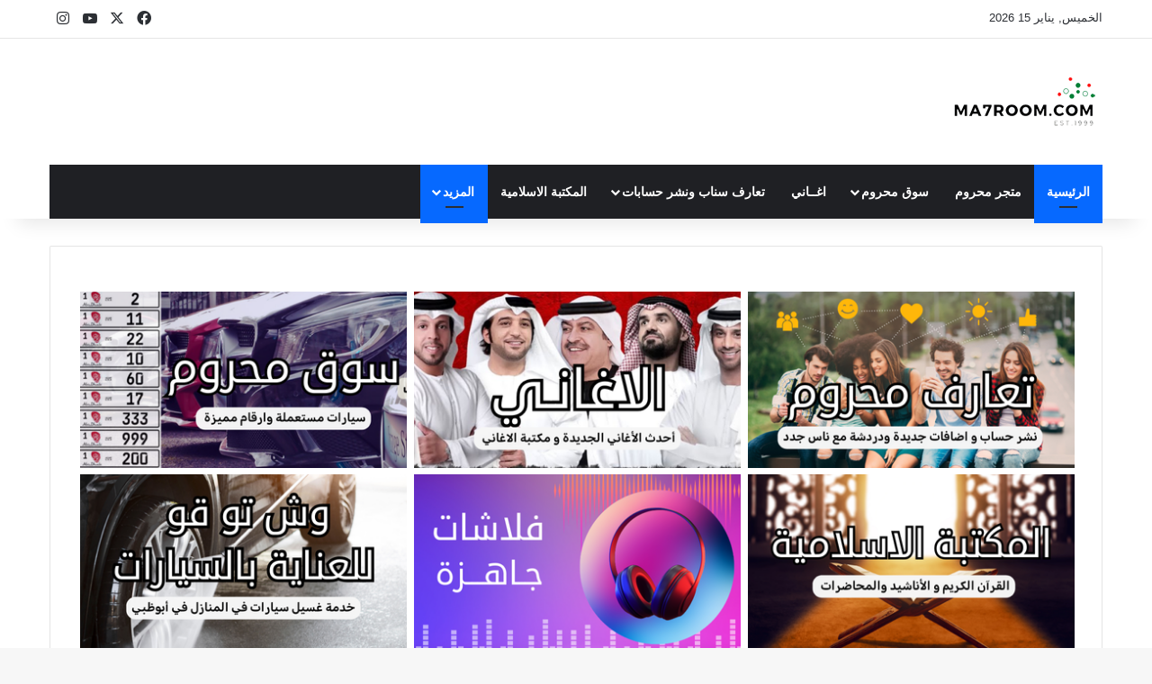

--- FILE ---
content_type: text/html; charset=UTF-8
request_url: https://www.ma7room.com/
body_size: 10281
content:
<!DOCTYPE html>
<html dir="rtl" lang="ar" class="" data-skin="light" prefix="og: http://ogp.me/ns#">
<head>
	<meta charset="UTF-8" />
	<link rel="profile" href="https://gmpg.org/xfn/11" />
	<title>موقع محروم للاغاني الجديدة و نشر حسابات سناب وسوق بيع السيارات المستعملة و الارقام المميزة &#8211; موقع محروم يقدم احدث الاغاني الجديدة والحصرية , سوق بيع السيارات المستعملة وبيع ارقام مميزة , تعارف و نشر حسابات سناب وتيك توك وقروبات الواتسب</title>
<meta name='robots' content='max-image-preview:large' />
	<style>img:is([sizes="auto" i], [sizes^="auto," i]) { contain-intrinsic-size: 3000px 1500px }</style>
	<link rel="alternate" type="application/rss+xml" title="موقع محروم للاغاني الجديدة و نشر حسابات سناب وسوق بيع السيارات المستعملة و الارقام المميزة &laquo; الخلاصة" href="https://www.ma7room.com/feed/" />
<link rel="alternate" type="application/rss+xml" title="موقع محروم للاغاني الجديدة و نشر حسابات سناب وسوق بيع السيارات المستعملة و الارقام المميزة &laquo; خلاصة التعليقات" href="https://www.ma7room.com/comments/feed/" />

		<style type="text/css">
			:root{				
			--tie-preset-gradient-1: linear-gradient(135deg, rgba(6, 147, 227, 1) 0%, rgb(155, 81, 224) 100%);
			--tie-preset-gradient-2: linear-gradient(135deg, rgb(122, 220, 180) 0%, rgb(0, 208, 130) 100%);
			--tie-preset-gradient-3: linear-gradient(135deg, rgba(252, 185, 0, 1) 0%, rgba(255, 105, 0, 1) 100%);
			--tie-preset-gradient-4: linear-gradient(135deg, rgba(255, 105, 0, 1) 0%, rgb(207, 46, 46) 100%);
			--tie-preset-gradient-5: linear-gradient(135deg, rgb(238, 238, 238) 0%, rgb(169, 184, 195) 100%);
			--tie-preset-gradient-6: linear-gradient(135deg, rgb(74, 234, 220) 0%, rgb(151, 120, 209) 20%, rgb(207, 42, 186) 40%, rgb(238, 44, 130) 60%, rgb(251, 105, 98) 80%, rgb(254, 248, 76) 100%);
			--tie-preset-gradient-7: linear-gradient(135deg, rgb(255, 206, 236) 0%, rgb(152, 150, 240) 100%);
			--tie-preset-gradient-8: linear-gradient(135deg, rgb(254, 205, 165) 0%, rgb(254, 45, 45) 50%, rgb(107, 0, 62) 100%);
			--tie-preset-gradient-9: linear-gradient(135deg, rgb(255, 203, 112) 0%, rgb(199, 81, 192) 50%, rgb(65, 88, 208) 100%);
			--tie-preset-gradient-10: linear-gradient(135deg, rgb(255, 245, 203) 0%, rgb(182, 227, 212) 50%, rgb(51, 167, 181) 100%);
			--tie-preset-gradient-11: linear-gradient(135deg, rgb(202, 248, 128) 0%, rgb(113, 206, 126) 100%);
			--tie-preset-gradient-12: linear-gradient(135deg, rgb(2, 3, 129) 0%, rgb(40, 116, 252) 100%);
			--tie-preset-gradient-13: linear-gradient(135deg, #4D34FA, #ad34fa);
			--tie-preset-gradient-14: linear-gradient(135deg, #0057FF, #31B5FF);
			--tie-preset-gradient-15: linear-gradient(135deg, #FF007A, #FF81BD);
			--tie-preset-gradient-16: linear-gradient(135deg, #14111E, #4B4462);
			--tie-preset-gradient-17: linear-gradient(135deg, #F32758, #FFC581);

			
					--main-nav-background: #1f2024;
					--main-nav-secondry-background: rgba(0,0,0,0.2);
					--main-nav-primary-color: #0088ff;
					--main-nav-contrast-primary-color: #FFFFFF;
					--main-nav-text-color: #FFFFFF;
					--main-nav-secondry-text-color: rgba(225,255,255,0.5);
					--main-nav-main-border-color: rgba(255,255,255,0.07);
					--main-nav-secondry-border-color: rgba(255,255,255,0.04);
				
			}
		</style>
	
<meta property="og:title" content="موقع محروم للاغاني الجديدة و نشر حسابات سناب وسوق بيع السيارات المستعملة و الارقام المميزة" />
<meta property="og:type" content="website" />
<meta property="og:description" content="موقع محروم يقدم احدث الاغاني الجديدة والحصرية , سوق بيع السيارات المستعملة وبيع ارقام مميزة , تعارف" />
<meta property="og:url" content="https://www.ma7room.com/" />
<meta property="og:site_name" content="موقع محروم للاغاني الجديدة و نشر حسابات سناب وسوق بيع السيارات المستعملة و الارقام المميزة" />
<meta name="viewport" content="width=device-width, initial-scale=1.0" /><script type="text/javascript">
/* <![CDATA[ */
window._wpemojiSettings = {"baseUrl":"https:\/\/s.w.org\/images\/core\/emoji\/16.0.1\/72x72\/","ext":".png","svgUrl":"https:\/\/s.w.org\/images\/core\/emoji\/16.0.1\/svg\/","svgExt":".svg","source":{"concatemoji":"https:\/\/www.ma7room.com\/wp-includes\/js\/wp-emoji-release.min.js?ver=6.8.3"}};
/*! This file is auto-generated */
!function(s,n){var o,i,e;function c(e){try{var t={supportTests:e,timestamp:(new Date).valueOf()};sessionStorage.setItem(o,JSON.stringify(t))}catch(e){}}function p(e,t,n){e.clearRect(0,0,e.canvas.width,e.canvas.height),e.fillText(t,0,0);var t=new Uint32Array(e.getImageData(0,0,e.canvas.width,e.canvas.height).data),a=(e.clearRect(0,0,e.canvas.width,e.canvas.height),e.fillText(n,0,0),new Uint32Array(e.getImageData(0,0,e.canvas.width,e.canvas.height).data));return t.every(function(e,t){return e===a[t]})}function u(e,t){e.clearRect(0,0,e.canvas.width,e.canvas.height),e.fillText(t,0,0);for(var n=e.getImageData(16,16,1,1),a=0;a<n.data.length;a++)if(0!==n.data[a])return!1;return!0}function f(e,t,n,a){switch(t){case"flag":return n(e,"\ud83c\udff3\ufe0f\u200d\u26a7\ufe0f","\ud83c\udff3\ufe0f\u200b\u26a7\ufe0f")?!1:!n(e,"\ud83c\udde8\ud83c\uddf6","\ud83c\udde8\u200b\ud83c\uddf6")&&!n(e,"\ud83c\udff4\udb40\udc67\udb40\udc62\udb40\udc65\udb40\udc6e\udb40\udc67\udb40\udc7f","\ud83c\udff4\u200b\udb40\udc67\u200b\udb40\udc62\u200b\udb40\udc65\u200b\udb40\udc6e\u200b\udb40\udc67\u200b\udb40\udc7f");case"emoji":return!a(e,"\ud83e\udedf")}return!1}function g(e,t,n,a){var r="undefined"!=typeof WorkerGlobalScope&&self instanceof WorkerGlobalScope?new OffscreenCanvas(300,150):s.createElement("canvas"),o=r.getContext("2d",{willReadFrequently:!0}),i=(o.textBaseline="top",o.font="600 32px Arial",{});return e.forEach(function(e){i[e]=t(o,e,n,a)}),i}function t(e){var t=s.createElement("script");t.src=e,t.defer=!0,s.head.appendChild(t)}"undefined"!=typeof Promise&&(o="wpEmojiSettingsSupports",i=["flag","emoji"],n.supports={everything:!0,everythingExceptFlag:!0},e=new Promise(function(e){s.addEventListener("DOMContentLoaded",e,{once:!0})}),new Promise(function(t){var n=function(){try{var e=JSON.parse(sessionStorage.getItem(o));if("object"==typeof e&&"number"==typeof e.timestamp&&(new Date).valueOf()<e.timestamp+604800&&"object"==typeof e.supportTests)return e.supportTests}catch(e){}return null}();if(!n){if("undefined"!=typeof Worker&&"undefined"!=typeof OffscreenCanvas&&"undefined"!=typeof URL&&URL.createObjectURL&&"undefined"!=typeof Blob)try{var e="postMessage("+g.toString()+"("+[JSON.stringify(i),f.toString(),p.toString(),u.toString()].join(",")+"));",a=new Blob([e],{type:"text/javascript"}),r=new Worker(URL.createObjectURL(a),{name:"wpTestEmojiSupports"});return void(r.onmessage=function(e){c(n=e.data),r.terminate(),t(n)})}catch(e){}c(n=g(i,f,p,u))}t(n)}).then(function(e){for(var t in e)n.supports[t]=e[t],n.supports.everything=n.supports.everything&&n.supports[t],"flag"!==t&&(n.supports.everythingExceptFlag=n.supports.everythingExceptFlag&&n.supports[t]);n.supports.everythingExceptFlag=n.supports.everythingExceptFlag&&!n.supports.flag,n.DOMReady=!1,n.readyCallback=function(){n.DOMReady=!0}}).then(function(){return e}).then(function(){var e;n.supports.everything||(n.readyCallback(),(e=n.source||{}).concatemoji?t(e.concatemoji):e.wpemoji&&e.twemoji&&(t(e.twemoji),t(e.wpemoji)))}))}((window,document),window._wpemojiSettings);
/* ]]> */
</script>
<link rel='stylesheet' id='ht_ctc_main_css-css' href='https://www.ma7room.com/wp-content/plugins/click-to-chat-for-whatsapp/new/inc/assets/css/main.css?ver=4.27' type='text/css' media='all' />
<style id='wp-emoji-styles-inline-css' type='text/css'>

	img.wp-smiley, img.emoji {
		display: inline !important;
		border: none !important;
		box-shadow: none !important;
		height: 1em !important;
		width: 1em !important;
		margin: 0 0.07em !important;
		vertical-align: -0.1em !important;
		background: none !important;
		padding: 0 !important;
	}
</style>
<link rel='stylesheet' id='wp-block-library-rtl-css' href='https://www.ma7room.com/wp-includes/css/dist/block-library/style-rtl.min.css?ver=6.8.3' type='text/css' media='all' />
<style id='wp-block-library-theme-inline-css' type='text/css'>
.wp-block-audio :where(figcaption){color:#555;font-size:13px;text-align:center}.is-dark-theme .wp-block-audio :where(figcaption){color:#ffffffa6}.wp-block-audio{margin:0 0 1em}.wp-block-code{border:1px solid #ccc;border-radius:4px;font-family:Menlo,Consolas,monaco,monospace;padding:.8em 1em}.wp-block-embed :where(figcaption){color:#555;font-size:13px;text-align:center}.is-dark-theme .wp-block-embed :where(figcaption){color:#ffffffa6}.wp-block-embed{margin:0 0 1em}.blocks-gallery-caption{color:#555;font-size:13px;text-align:center}.is-dark-theme .blocks-gallery-caption{color:#ffffffa6}:root :where(.wp-block-image figcaption){color:#555;font-size:13px;text-align:center}.is-dark-theme :root :where(.wp-block-image figcaption){color:#ffffffa6}.wp-block-image{margin:0 0 1em}.wp-block-pullquote{border-bottom:4px solid;border-top:4px solid;color:currentColor;margin-bottom:1.75em}.wp-block-pullquote cite,.wp-block-pullquote footer,.wp-block-pullquote__citation{color:currentColor;font-size:.8125em;font-style:normal;text-transform:uppercase}.wp-block-quote{border-left:.25em solid;margin:0 0 1.75em;padding-left:1em}.wp-block-quote cite,.wp-block-quote footer{color:currentColor;font-size:.8125em;font-style:normal;position:relative}.wp-block-quote:where(.has-text-align-right){border-left:none;border-right:.25em solid;padding-left:0;padding-right:1em}.wp-block-quote:where(.has-text-align-center){border:none;padding-left:0}.wp-block-quote.is-large,.wp-block-quote.is-style-large,.wp-block-quote:where(.is-style-plain){border:none}.wp-block-search .wp-block-search__label{font-weight:700}.wp-block-search__button{border:1px solid #ccc;padding:.375em .625em}:where(.wp-block-group.has-background){padding:1.25em 2.375em}.wp-block-separator.has-css-opacity{opacity:.4}.wp-block-separator{border:none;border-bottom:2px solid;margin-left:auto;margin-right:auto}.wp-block-separator.has-alpha-channel-opacity{opacity:1}.wp-block-separator:not(.is-style-wide):not(.is-style-dots){width:100px}.wp-block-separator.has-background:not(.is-style-dots){border-bottom:none;height:1px}.wp-block-separator.has-background:not(.is-style-wide):not(.is-style-dots){height:2px}.wp-block-table{margin:0 0 1em}.wp-block-table td,.wp-block-table th{word-break:normal}.wp-block-table :where(figcaption){color:#555;font-size:13px;text-align:center}.is-dark-theme .wp-block-table :where(figcaption){color:#ffffffa6}.wp-block-video :where(figcaption){color:#555;font-size:13px;text-align:center}.is-dark-theme .wp-block-video :where(figcaption){color:#ffffffa6}.wp-block-video{margin:0 0 1em}:root :where(.wp-block-template-part.has-background){margin-bottom:0;margin-top:0;padding:1.25em 2.375em}
</style>
<style id='classic-theme-styles-inline-css' type='text/css'>
/*! This file is auto-generated */
.wp-block-button__link{color:#fff;background-color:#32373c;border-radius:9999px;box-shadow:none;text-decoration:none;padding:calc(.667em + 2px) calc(1.333em + 2px);font-size:1.125em}.wp-block-file__button{background:#32373c;color:#fff;text-decoration:none}
</style>
<style id='global-styles-inline-css' type='text/css'>
:root{--wp--preset--aspect-ratio--square: 1;--wp--preset--aspect-ratio--4-3: 4/3;--wp--preset--aspect-ratio--3-4: 3/4;--wp--preset--aspect-ratio--3-2: 3/2;--wp--preset--aspect-ratio--2-3: 2/3;--wp--preset--aspect-ratio--16-9: 16/9;--wp--preset--aspect-ratio--9-16: 9/16;--wp--preset--color--black: #000000;--wp--preset--color--cyan-bluish-gray: #abb8c3;--wp--preset--color--white: #ffffff;--wp--preset--color--pale-pink: #f78da7;--wp--preset--color--vivid-red: #cf2e2e;--wp--preset--color--luminous-vivid-orange: #ff6900;--wp--preset--color--luminous-vivid-amber: #fcb900;--wp--preset--color--light-green-cyan: #7bdcb5;--wp--preset--color--vivid-green-cyan: #00d084;--wp--preset--color--pale-cyan-blue: #8ed1fc;--wp--preset--color--vivid-cyan-blue: #0693e3;--wp--preset--color--vivid-purple: #9b51e0;--wp--preset--color--global-color: #0088ff;--wp--preset--gradient--vivid-cyan-blue-to-vivid-purple: linear-gradient(135deg,rgba(6,147,227,1) 0%,rgb(155,81,224) 100%);--wp--preset--gradient--light-green-cyan-to-vivid-green-cyan: linear-gradient(135deg,rgb(122,220,180) 0%,rgb(0,208,130) 100%);--wp--preset--gradient--luminous-vivid-amber-to-luminous-vivid-orange: linear-gradient(135deg,rgba(252,185,0,1) 0%,rgba(255,105,0,1) 100%);--wp--preset--gradient--luminous-vivid-orange-to-vivid-red: linear-gradient(135deg,rgba(255,105,0,1) 0%,rgb(207,46,46) 100%);--wp--preset--gradient--very-light-gray-to-cyan-bluish-gray: linear-gradient(135deg,rgb(238,238,238) 0%,rgb(169,184,195) 100%);--wp--preset--gradient--cool-to-warm-spectrum: linear-gradient(135deg,rgb(74,234,220) 0%,rgb(151,120,209) 20%,rgb(207,42,186) 40%,rgb(238,44,130) 60%,rgb(251,105,98) 80%,rgb(254,248,76) 100%);--wp--preset--gradient--blush-light-purple: linear-gradient(135deg,rgb(255,206,236) 0%,rgb(152,150,240) 100%);--wp--preset--gradient--blush-bordeaux: linear-gradient(135deg,rgb(254,205,165) 0%,rgb(254,45,45) 50%,rgb(107,0,62) 100%);--wp--preset--gradient--luminous-dusk: linear-gradient(135deg,rgb(255,203,112) 0%,rgb(199,81,192) 50%,rgb(65,88,208) 100%);--wp--preset--gradient--pale-ocean: linear-gradient(135deg,rgb(255,245,203) 0%,rgb(182,227,212) 50%,rgb(51,167,181) 100%);--wp--preset--gradient--electric-grass: linear-gradient(135deg,rgb(202,248,128) 0%,rgb(113,206,126) 100%);--wp--preset--gradient--midnight: linear-gradient(135deg,rgb(2,3,129) 0%,rgb(40,116,252) 100%);--wp--preset--font-size--small: 13px;--wp--preset--font-size--medium: 20px;--wp--preset--font-size--large: 36px;--wp--preset--font-size--x-large: 42px;--wp--preset--spacing--20: 0.44rem;--wp--preset--spacing--30: 0.67rem;--wp--preset--spacing--40: 1rem;--wp--preset--spacing--50: 1.5rem;--wp--preset--spacing--60: 2.25rem;--wp--preset--spacing--70: 3.38rem;--wp--preset--spacing--80: 5.06rem;--wp--preset--shadow--natural: 6px 6px 9px rgba(0, 0, 0, 0.2);--wp--preset--shadow--deep: 12px 12px 50px rgba(0, 0, 0, 0.4);--wp--preset--shadow--sharp: 6px 6px 0px rgba(0, 0, 0, 0.2);--wp--preset--shadow--outlined: 6px 6px 0px -3px rgba(255, 255, 255, 1), 6px 6px rgba(0, 0, 0, 1);--wp--preset--shadow--crisp: 6px 6px 0px rgba(0, 0, 0, 1);}:where(.is-layout-flex){gap: 0.5em;}:where(.is-layout-grid){gap: 0.5em;}body .is-layout-flex{display: flex;}.is-layout-flex{flex-wrap: wrap;align-items: center;}.is-layout-flex > :is(*, div){margin: 0;}body .is-layout-grid{display: grid;}.is-layout-grid > :is(*, div){margin: 0;}:where(.wp-block-columns.is-layout-flex){gap: 2em;}:where(.wp-block-columns.is-layout-grid){gap: 2em;}:where(.wp-block-post-template.is-layout-flex){gap: 1.25em;}:where(.wp-block-post-template.is-layout-grid){gap: 1.25em;}.has-black-color{color: var(--wp--preset--color--black) !important;}.has-cyan-bluish-gray-color{color: var(--wp--preset--color--cyan-bluish-gray) !important;}.has-white-color{color: var(--wp--preset--color--white) !important;}.has-pale-pink-color{color: var(--wp--preset--color--pale-pink) !important;}.has-vivid-red-color{color: var(--wp--preset--color--vivid-red) !important;}.has-luminous-vivid-orange-color{color: var(--wp--preset--color--luminous-vivid-orange) !important;}.has-luminous-vivid-amber-color{color: var(--wp--preset--color--luminous-vivid-amber) !important;}.has-light-green-cyan-color{color: var(--wp--preset--color--light-green-cyan) !important;}.has-vivid-green-cyan-color{color: var(--wp--preset--color--vivid-green-cyan) !important;}.has-pale-cyan-blue-color{color: var(--wp--preset--color--pale-cyan-blue) !important;}.has-vivid-cyan-blue-color{color: var(--wp--preset--color--vivid-cyan-blue) !important;}.has-vivid-purple-color{color: var(--wp--preset--color--vivid-purple) !important;}.has-black-background-color{background-color: var(--wp--preset--color--black) !important;}.has-cyan-bluish-gray-background-color{background-color: var(--wp--preset--color--cyan-bluish-gray) !important;}.has-white-background-color{background-color: var(--wp--preset--color--white) !important;}.has-pale-pink-background-color{background-color: var(--wp--preset--color--pale-pink) !important;}.has-vivid-red-background-color{background-color: var(--wp--preset--color--vivid-red) !important;}.has-luminous-vivid-orange-background-color{background-color: var(--wp--preset--color--luminous-vivid-orange) !important;}.has-luminous-vivid-amber-background-color{background-color: var(--wp--preset--color--luminous-vivid-amber) !important;}.has-light-green-cyan-background-color{background-color: var(--wp--preset--color--light-green-cyan) !important;}.has-vivid-green-cyan-background-color{background-color: var(--wp--preset--color--vivid-green-cyan) !important;}.has-pale-cyan-blue-background-color{background-color: var(--wp--preset--color--pale-cyan-blue) !important;}.has-vivid-cyan-blue-background-color{background-color: var(--wp--preset--color--vivid-cyan-blue) !important;}.has-vivid-purple-background-color{background-color: var(--wp--preset--color--vivid-purple) !important;}.has-black-border-color{border-color: var(--wp--preset--color--black) !important;}.has-cyan-bluish-gray-border-color{border-color: var(--wp--preset--color--cyan-bluish-gray) !important;}.has-white-border-color{border-color: var(--wp--preset--color--white) !important;}.has-pale-pink-border-color{border-color: var(--wp--preset--color--pale-pink) !important;}.has-vivid-red-border-color{border-color: var(--wp--preset--color--vivid-red) !important;}.has-luminous-vivid-orange-border-color{border-color: var(--wp--preset--color--luminous-vivid-orange) !important;}.has-luminous-vivid-amber-border-color{border-color: var(--wp--preset--color--luminous-vivid-amber) !important;}.has-light-green-cyan-border-color{border-color: var(--wp--preset--color--light-green-cyan) !important;}.has-vivid-green-cyan-border-color{border-color: var(--wp--preset--color--vivid-green-cyan) !important;}.has-pale-cyan-blue-border-color{border-color: var(--wp--preset--color--pale-cyan-blue) !important;}.has-vivid-cyan-blue-border-color{border-color: var(--wp--preset--color--vivid-cyan-blue) !important;}.has-vivid-purple-border-color{border-color: var(--wp--preset--color--vivid-purple) !important;}.has-vivid-cyan-blue-to-vivid-purple-gradient-background{background: var(--wp--preset--gradient--vivid-cyan-blue-to-vivid-purple) !important;}.has-light-green-cyan-to-vivid-green-cyan-gradient-background{background: var(--wp--preset--gradient--light-green-cyan-to-vivid-green-cyan) !important;}.has-luminous-vivid-amber-to-luminous-vivid-orange-gradient-background{background: var(--wp--preset--gradient--luminous-vivid-amber-to-luminous-vivid-orange) !important;}.has-luminous-vivid-orange-to-vivid-red-gradient-background{background: var(--wp--preset--gradient--luminous-vivid-orange-to-vivid-red) !important;}.has-very-light-gray-to-cyan-bluish-gray-gradient-background{background: var(--wp--preset--gradient--very-light-gray-to-cyan-bluish-gray) !important;}.has-cool-to-warm-spectrum-gradient-background{background: var(--wp--preset--gradient--cool-to-warm-spectrum) !important;}.has-blush-light-purple-gradient-background{background: var(--wp--preset--gradient--blush-light-purple) !important;}.has-blush-bordeaux-gradient-background{background: var(--wp--preset--gradient--blush-bordeaux) !important;}.has-luminous-dusk-gradient-background{background: var(--wp--preset--gradient--luminous-dusk) !important;}.has-pale-ocean-gradient-background{background: var(--wp--preset--gradient--pale-ocean) !important;}.has-electric-grass-gradient-background{background: var(--wp--preset--gradient--electric-grass) !important;}.has-midnight-gradient-background{background: var(--wp--preset--gradient--midnight) !important;}.has-small-font-size{font-size: var(--wp--preset--font-size--small) !important;}.has-medium-font-size{font-size: var(--wp--preset--font-size--medium) !important;}.has-large-font-size{font-size: var(--wp--preset--font-size--large) !important;}.has-x-large-font-size{font-size: var(--wp--preset--font-size--x-large) !important;}
:where(.wp-block-post-template.is-layout-flex){gap: 1.25em;}:where(.wp-block-post-template.is-layout-grid){gap: 1.25em;}
:where(.wp-block-columns.is-layout-flex){gap: 2em;}:where(.wp-block-columns.is-layout-grid){gap: 2em;}
:root :where(.wp-block-pullquote){font-size: 1.5em;line-height: 1.6;}
</style>
<link rel='stylesheet' id='tie-css-base-css' href='https://www.ma7room.com/wp-content/themes/jannah/assets/css/base.min.css?ver=7.5.1' type='text/css' media='all' />
<link rel='stylesheet' id='tie-css-styles-css' href='https://www.ma7room.com/wp-content/themes/jannah/assets/css/style.min.css?ver=7.5.1' type='text/css' media='all' />
<link rel='stylesheet' id='tie-css-widgets-css' href='https://www.ma7room.com/wp-content/themes/jannah/assets/css/widgets.min.css?ver=7.5.1' type='text/css' media='all' />
<link rel='stylesheet' id='tie-css-helpers-css' href='https://www.ma7room.com/wp-content/themes/jannah/assets/css/helpers.min.css?ver=7.5.1' type='text/css' media='all' />
<link rel='stylesheet' id='tie-fontawesome5-css' href='https://www.ma7room.com/wp-content/themes/jannah/assets/css/fontawesome.css?ver=7.5.1' type='text/css' media='all' />
<link rel='stylesheet' id='tie-css-ilightbox-css' href='https://www.ma7room.com/wp-content/themes/jannah/assets/ilightbox/dark-skin/skin.css?ver=7.5.1' type='text/css' media='all' />
<link rel='stylesheet' id='tie-css-single-css' href='https://www.ma7room.com/wp-content/themes/jannah/assets/css/single.min.css?ver=7.5.1' type='text/css' media='all' />
<link rel='stylesheet' id='tie-css-print-css' href='https://www.ma7room.com/wp-content/themes/jannah/assets/css/print.css?ver=7.5.1' type='text/css' media='print' />
<style id='tie-css-print-inline-css' type='text/css'>
.wf-active .logo-text,.wf-active h1,.wf-active h2,.wf-active h3,.wf-active h4,.wf-active h5,.wf-active h6,.wf-active .the-subtitle{font-family: 'Changa';}.wf-active #main-nav .main-menu > ul > li > a{font-family: 'Questrial';}#main-nav .main-menu > ul > li > a{text-transform: uppercase;}#tie-wrapper .mag-box.big-post-left-box li:not(:first-child) .post-title,#tie-wrapper .mag-box.big-post-top-box li:not(:first-child) .post-title,#tie-wrapper .mag-box.half-box li:not(:first-child) .post-title,#tie-wrapper .mag-box.big-thumb-left-box li:not(:first-child) .post-title,#tie-wrapper .mag-box.scrolling-box .slide .post-title,#tie-wrapper .mag-box.miscellaneous-box li:not(:first-child) .post-title{font-weight: 500;}.tie-cat-430,.tie-cat-item-430 > span{background-color:#e67e22 !important;color:#FFFFFF !important;}.tie-cat-430:after{border-top-color:#e67e22 !important;}.tie-cat-430:hover{background-color:#c86004 !important;}.tie-cat-430:hover:after{border-top-color:#c86004 !important;}.tie-cat-432,.tie-cat-item-432 > span{background-color:#2ecc71 !important;color:#FFFFFF !important;}.tie-cat-432:after{border-top-color:#2ecc71 !important;}.tie-cat-432:hover{background-color:#10ae53 !important;}.tie-cat-432:hover:after{border-top-color:#10ae53 !important;}.tie-cat-436,.tie-cat-item-436 > span{background-color:#9b59b6 !important;color:#FFFFFF !important;}.tie-cat-436:after{border-top-color:#9b59b6 !important;}.tie-cat-436:hover{background-color:#7d3b98 !important;}.tie-cat-436:hover:after{border-top-color:#7d3b98 !important;}.tie-cat-437,.tie-cat-item-437 > span{background-color:#34495e !important;color:#FFFFFF !important;}.tie-cat-437:after{border-top-color:#34495e !important;}.tie-cat-437:hover{background-color:#162b40 !important;}.tie-cat-437:hover:after{border-top-color:#162b40 !important;}.tie-cat-438,.tie-cat-item-438 > span{background-color:#795548 !important;color:#FFFFFF !important;}.tie-cat-438:after{border-top-color:#795548 !important;}.tie-cat-438:hover{background-color:#5b372a !important;}.tie-cat-438:hover:after{border-top-color:#5b372a !important;}.tie-cat-439,.tie-cat-item-439 > span{background-color:#4CAF50 !important;color:#FFFFFF !important;}.tie-cat-439:after{border-top-color:#4CAF50 !important;}.tie-cat-439:hover{background-color:#2e9132 !important;}.tie-cat-439:hover:after{border-top-color:#2e9132 !important;}@media (max-width: 991px){.side-aside.normal-side{background: #2f88d6;background: -webkit-linear-gradient(135deg,#5933a2,#2f88d6 );background: -moz-linear-gradient(135deg,#5933a2,#2f88d6 );background: -o-linear-gradient(135deg,#5933a2,#2f88d6 );background: linear-gradient(135deg,#2f88d6,#5933a2 );}}
</style>
<script type="text/javascript" src="https://www.ma7room.com/wp-includes/js/jquery/jquery.min.js?ver=3.7.1" id="jquery-core-js"></script>
<script type="text/javascript" src="https://www.ma7room.com/wp-includes/js/jquery/jquery-migrate.min.js?ver=3.4.1" id="jquery-migrate-js"></script>
<link rel="https://api.w.org/" href="https://www.ma7room.com/wp-json/" /><link rel="alternate" title="JSON" type="application/json" href="https://www.ma7room.com/wp-json/wp/v2/pages/108860" /><link rel="EditURI" type="application/rsd+xml" title="RSD" href="https://www.ma7room.com/xmlrpc.php?rsd" />
<link rel="stylesheet" href="https://www.ma7room.com/wp-content/themes/jannah/rtl.css" type="text/css" media="screen" /><meta name="generator" content="WordPress 6.8.3" />
<link rel="canonical" href="https://www.ma7room.com/" />
<link rel='shortlink' href='https://www.ma7room.com/' />
<link rel="alternate" title="oEmbed (JSON)" type="application/json+oembed" href="https://www.ma7room.com/wp-json/oembed/1.0/embed?url=https%3A%2F%2Fwww.ma7room.com%2F" />
<link rel="alternate" title="oEmbed (XML)" type="text/xml+oembed" href="https://www.ma7room.com/wp-json/oembed/1.0/embed?url=https%3A%2F%2Fwww.ma7room.com%2F&#038;format=xml" />
 <meta name="description" content="&nbsp;           " /><meta http-equiv="X-UA-Compatible" content="IE=edge">
<link rel="icon" href="https://www.ma7room.com/wp-content/uploads/1-1-150x150.png" sizes="32x32" />
<link rel="icon" href="https://www.ma7room.com/wp-content/uploads/1-1-300x300.png" sizes="192x192" />
<link rel="apple-touch-icon" href="https://www.ma7room.com/wp-content/uploads/1-1-300x300.png" />
<meta name="msapplication-TileImage" content="https://www.ma7room.com/wp-content/uploads/1-1-300x300.png" />
</head>

<body id="tie-body" class="rtl home wp-singular page-template-default page page-id-108860 wp-theme-jannah wrapper-has-shadow block-head-1 magazine1 is-thumb-overlay-disabled is-desktop is-header-layout-3 has-header-ad full-width post-layout-1 has-mobile-share hide_share_post_top hide_share_post_bottom">



<div class="background-overlay">

	<div id="tie-container" class="site tie-container">

		
		<div id="tie-wrapper">

			
<header id="theme-header" class="theme-header header-layout-3 main-nav-dark main-nav-default-dark main-nav-below main-nav-boxed no-stream-item top-nav-active top-nav-light top-nav-default-light top-nav-above has-shadow has-normal-width-logo mobile-header-default">
	
<nav id="top-nav"  class="has-date-components top-nav header-nav" aria-label="الشريط العلوي">
	<div class="container">
		<div class="topbar-wrapper">

			
					<div class="topbar-today-date">
						الخميس, يناير 15 2026					</div>
					
			<div class="tie-alignleft">
							</div><!-- .tie-alignleft /-->

			<div class="tie-alignright">
				<ul class="components"> <li class="social-icons-item"><a class="social-link facebook-social-icon" rel="external noopener nofollow" target="_blank" href="#"><span class="tie-social-icon tie-icon-facebook"></span><span class="screen-reader-text">فيسبوك</span></a></li><li class="social-icons-item"><a class="social-link twitter-social-icon" rel="external noopener nofollow" target="_blank" href="#"><span class="tie-social-icon tie-icon-twitter"></span><span class="screen-reader-text">‫X</span></a></li><li class="social-icons-item"><a class="social-link youtube-social-icon" rel="external noopener nofollow" target="_blank" href="#"><span class="tie-social-icon tie-icon-youtube"></span><span class="screen-reader-text">‫YouTube</span></a></li><li class="social-icons-item"><a class="social-link instagram-social-icon" rel="external noopener nofollow" target="_blank" href="#"><span class="tie-social-icon tie-icon-instagram"></span><span class="screen-reader-text">انستقرام</span></a></li> </ul><!-- Components -->			</div><!-- .tie-alignright /-->

		</div><!-- .topbar-wrapper /-->
	</div><!-- .container /-->
</nav><!-- #top-nav /-->

<div class="container header-container">
	<div class="tie-row logo-row">

		
		<div class="logo-wrapper">
			<div class="tie-col-md-4 logo-container clearfix">
				
		<div id="logo" class="image-logo" >

			
			<a title="موقع محروم للاغاني الجديدة و نشر حسابات سناب وسوق بيع السيارات المستعملة و الارقام المميزة" href="https://www.ma7room.com/">
				
				<picture class="tie-logo-default tie-logo-picture">
					
					<source class="tie-logo-source-default tie-logo-source" srcset="https://www.ma7room.com/wp-content/uploads/logo22new.png">
					<img class="tie-logo-img-default tie-logo-img" src="https://www.ma7room.com/wp-content/uploads/logo22new.png" alt="موقع محروم للاغاني الجديدة و نشر حسابات سناب وسوق بيع السيارات المستعملة و الارقام المميزة" width="170" height="60" style="max-height:60px; width: auto;" />
				</picture>
			<h1 class="h1-off">موقع محروم للاغاني الجديدة و نشر حسابات سناب وسوق بيع السيارات المستعملة و الارقام المميزة</h1>			</a>

			
		</div><!-- #logo /-->

		<div id="mobile-header-components-area_2" class="mobile-header-components"><ul class="components"><li class="mobile-component_menu custom-menu-link"><a href="#" id="mobile-menu-icon" class=""><span class="tie-mobile-menu-icon nav-icon is-layout-1"></span><span class="screen-reader-text">القائمة</span></a></li> <li class="mobile-component_search custom-menu-link">
				<a href="#" class="tie-search-trigger-mobile">
					<span class="tie-icon-search tie-search-icon" aria-hidden="true"></span>
					<span class="screen-reader-text">بحث عن</span>
				</a>
			</li></ul></div>			</div><!-- .tie-col /-->
		</div><!-- .logo-wrapper /-->

		
	</div><!-- .tie-row /-->
</div><!-- .container /-->

<div class="main-nav-wrapper">
	<nav id="main-nav"  class="main-nav header-nav menu-style-default menu-style-solid-bg"  aria-label="القائمة الرئيسية">
		<div class="container">

			<div class="main-menu-wrapper">

				
				<div id="menu-components-wrap">

					
					<div class="main-menu main-menu-wrap">
						<div id="main-nav-menu" class="main-menu header-menu"><ul id="menu-%d8%a7%d9%84%d9%82%d8%a7%d8%a6%d9%85%d8%a9-%d8%a7%d9%84%d8%b1%d8%a6%d9%8a%d8%b3%d9%8a%d8%a9" class="menu"><li id="menu-item-108941" class="menu-item menu-item-type-post_type menu-item-object-page menu-item-home current-menu-item page_item page-item-108860 current_page_item menu-item-108941 tie-current-menu"><a href="https://www.ma7room.com/">الرئيسية</a></li>
<li id="menu-item-106822" class="menu-item menu-item-type-custom menu-item-object-custom menu-item-106822"><a href="https://www.ma7room.ae/">متجر محروم</a></li>
<li id="menu-item-7" class="menu-item menu-item-type-custom menu-item-object-custom menu-item-has-children menu-item-7"><a href="http://souq.ma7room.com/">سوق محروم</a>
<ul class="sub-menu menu-sub-content">
	<li id="menu-item-111" class="menu-item menu-item-type-custom menu-item-object-custom menu-item-111"><a href="http://souq.ma7room.com/%D8%B3%D9%8A%D8%A7%D8%B1%D8%A7%D8%AA/">سيارات للبيع</a></li>
	<li id="menu-item-117" class="menu-item menu-item-type-custom menu-item-object-custom menu-item-117"><a href="http://souq.ma7room.com/%D8%A3%D8%B1%D9%82%D8%A7%D9%85-%D8%B3%D9%8A%D8%A7%D8%B1%D8%A7%D8%AA/">ارقام سيارات</a></li>
	<li id="menu-item-118" class="menu-item menu-item-type-custom menu-item-object-custom menu-item-118"><a href="http://souq.ma7room.com/%D8%A3%D8%B1%D9%82%D8%A7%D9%85-%D9%87%D9%88%D8%A7%D8%AA%D9%81/">ارقام هواتف</a></li>
	<li id="menu-item-119" class="menu-item menu-item-type-custom menu-item-object-custom menu-item-119"><a href="http://souq.ma7room.com/%D9%87%D9%88%D8%A7%D8%AA%D9%81/">هواتف</a></li>
	<li id="menu-item-122" class="menu-item menu-item-type-custom menu-item-object-custom menu-item-122"><a href="http://souq.ma7room.com/%D8%AF%D8%B1%D8%A7%D8%AC%D8%A7%D8%AA/">دراجات</a></li>
	<li id="menu-item-126" class="menu-item menu-item-type-custom menu-item-object-custom menu-item-126"><a href="http://souq.ma7room.com/%D8%B9%D9%82%D8%A7%D8%B1%D8%A7%D8%AA/">عقارات</a></li>
	<li id="menu-item-129" class="menu-item menu-item-type-custom menu-item-object-custom menu-item-129"><a href="http://souq.ma7room.com/%D8%AD%D9%8A%D9%88%D8%A7%D9%86%D8%A7%D8%AA/">حيوانات</a></li>
	<li id="menu-item-140" class="menu-item menu-item-type-custom menu-item-object-custom menu-item-140"><a href="http://souq.ma7room.com/%D9%82%D9%88%D8%A7%D8%B1%D8%A8-%D9%88%D9%8A%D8%AE%D9%88%D8%AA/">قوارب ويخوت</a></li>
	<li id="menu-item-141" class="menu-item menu-item-type-custom menu-item-object-custom menu-item-141"><a href="http://souq.ma7room.com/%D8%A7%D8%B9%D9%84%D8%A7%D9%86%D8%A7%D8%AA-%D9%85%D8%A8%D9%88%D8%A8%D8%A9/">اعلانات مبوبه</a></li>
	<li id="menu-item-142" class="menu-item menu-item-type-custom menu-item-object-custom menu-item-142"><a href="http://souq.ma7room.com/%D9%88%D8%B8%D8%A7%D8%A6%D9%81/">وظائف</a></li>
</ul>
</li>
<li id="menu-item-106" class="menu-item menu-item-type-custom menu-item-object-custom menu-item-106"><a href="https://www.ma7room.com/music/">اغــاني</a></li>
<li id="menu-item-10" class="menu-item menu-item-type-custom menu-item-object-custom menu-item-has-children menu-item-10"><a href="http://bb.ma7room.com/">تعارف سناب ونشر حسابات</a>
<ul class="sub-menu menu-sub-content">
	<li id="menu-item-13" class="menu-item menu-item-type-custom menu-item-object-custom menu-item-13"><a href="http://bb.ma7room.com/snapchat/">تعارف سناب شات</a></li>
	<li id="menu-item-106460" class="menu-item menu-item-type-custom menu-item-object-custom menu-item-106460"><a href="http://bb.ma7room.com/mobile-theme/">عدسات سناب شات</a></li>
	<li id="menu-item-2473" class="menu-item menu-item-type-custom menu-item-object-custom menu-item-2473"><a href="http://bb.ma7room.com/whatsapp-telegram/">تعارف واتس اب</a></li>
	<li id="menu-item-14" class="menu-item menu-item-type-custom menu-item-object-custom menu-item-14"><a href="http://bb.ma7room.com/photo/">نشر حسابات انستقرام</a></li>
	<li id="menu-item-106461" class="menu-item menu-item-type-custom menu-item-object-custom menu-item-106461"><a href="http://bb.ma7room.com/mobile-program/">تطبيقات ايفون</a></li>
	<li id="menu-item-11" class="menu-item menu-item-type-custom menu-item-object-custom menu-item-11"><a href="http://bb.ma7room.com/share-your-pin/">تعارف بلاك بيري</a></li>
	<li id="menu-item-109" class="menu-item menu-item-type-custom menu-item-object-custom menu-item-109"><a href="http://bb.ma7room.com/kik/">نشر لعبة ببجي ولودو</a></li>
</ul>
</li>
<li id="menu-item-5" class="menu-item menu-item-type-custom menu-item-object-custom menu-item-5"><a href="https://www.ma7room.com/islam">المكتبة الاسلامية</a></li>
<li id="menu-item-23" class="menu-item menu-item-type-custom menu-item-object-custom current-menu-item current_page_item menu-item-home menu-item-has-children menu-item-23 tie-current-menu"><a href="https://www.ma7room.com/">المزيد</a>
<ul class="sub-menu menu-sub-content">
	<li id="menu-item-6" class="menu-item menu-item-type-custom menu-item-object-custom menu-item-6"><a href="http://vb.ma7room.com/">استراحات زايد</a></li>
	<li id="menu-item-16" class="menu-item menu-item-type-custom menu-item-object-custom menu-item-16"><a title="الامارات" href="http://business.ma7room.com/">اخبار الاسهم والاقتصاد</a></li>
	<li id="menu-item-28" class="menu-item menu-item-type-custom menu-item-object-custom menu-item-28"><a href="http://ma7room.com/%D8%A7%D9%84%D8%B4%D8%A7%D8%B9%D8%B1%D8%A9-%D8%BA%D9%8A%D8%A7%D9%87%D9%8A%D8%A8/">الشاعرة غياهيب</a></li>
	<li id="menu-item-24" class="menu-item menu-item-type-custom menu-item-object-custom menu-item-24"><a href="https://www.ma7room.com/card/">بطاقات فلاش</a></li>
</ul>
</li>
</ul></div>					</div><!-- .main-menu /-->

					<ul class="components"></ul><!-- Components -->
				</div><!-- #menu-components-wrap /-->
			</div><!-- .main-menu-wrapper /-->
		</div><!-- .container /-->

			</nav><!-- #main-nav /-->
</div><!-- .main-nav-wrapper /-->

</header>

<div id="content" class="site-content container"><div id="main-content-row" class="tie-row main-content-row">

<div class="main-content tie-col-md-12" role="main">

	
	<article id="the-post" class="container-wrapper post-content tie-standard">

		
		<div class="entry-content entry clearfix">

			
			<p>&nbsp;</p>
<p><a href="https://bb.ma7room.com/"><img fetchpriority="high" decoding="async" class="alignnone wp-image-108907" src="https://www.ma7room.com/wp-content/uploads/socialmediama7room-300x162.png" alt="تعارف واضافات سناب محروم" width="363" height="196" data-wp-editing="1" srcset="https://www.ma7room.com/wp-content/uploads/socialmediama7room-300x162.png 300w, https://www.ma7room.com/wp-content/uploads/socialmediama7room.png 370w" sizes="(max-width: 363px) 100vw, 363px" /></a>  <a href="https://www.ma7room.com/music/"><img decoding="async" class="alignnone wp-image-108906" src="https://www.ma7room.com/wp-content/uploads/musics-300x162.png" alt="اغاني حصرية و اغاني جديدة " width="363" height="196" srcset="https://www.ma7room.com/wp-content/uploads/musics-300x162.png 300w, https://www.ma7room.com/wp-content/uploads/musics.png 370w" sizes="(max-width: 363px) 100vw, 363px" /></a>  <a href="https://souq.ma7room.com/"><img decoding="async" class="alignnone wp-image-108910" src="https://www.ma7room.com/wp-content/uploads/souqma7room-300x162.png" alt="سيارات مستعملة للبيع وارقام مميزة في سوق محروم" width="363" height="196" srcset="https://www.ma7room.com/wp-content/uploads/souqma7room-300x162.png 300w, https://www.ma7room.com/wp-content/uploads/souqma7room.png 370w" sizes="(max-width: 363px) 100vw, 363px" /></a> <a href="https://ma7room.com/islam/"><img loading="lazy" decoding="async" class="alignnone wp-image-108904" src="https://www.ma7room.com/wp-content/uploads/islam-300x162.png" alt="المكتبة الاسلامية قران كريم و اناشيد و محاضرات" width="363" height="196" srcset="https://www.ma7room.com/wp-content/uploads/islam-300x162.png 300w, https://www.ma7room.com/wp-content/uploads/islam.png 370w" sizes="auto, (max-width: 363px) 100vw, 363px" /></a>  <a href="https://www.ma7room.ae/collections/%D9%81%D9%84%D8%A7%D8%B4-%D8%A7%D8%BA%D8%A7%D9%86%D9%8A"><img loading="lazy" decoding="async" class="alignnone wp-image-108897" src="https://www.ma7room.com/wp-content/uploads/1-2-300x162.png" alt="فلاشات اغاني وفلاشات قران جاهزة" width="363" height="196" srcset="https://www.ma7room.com/wp-content/uploads/1-2-300x162.png 300w, https://www.ma7room.com/wp-content/uploads/1-2.png 370w" sizes="auto, (max-width: 363px) 100vw, 363px" /></a>  <a href="https://www.washtogo.ae/"><img loading="lazy" decoding="async" class="alignnone wp-image-108912" src="https://www.ma7room.com/wp-content/uploads/washtogo-300x162.png" alt="خدمة غسيل سيارات متنقلة في ابوظبي" width="363" height="196" data-wp-editing="1" srcset="https://www.ma7room.com/wp-content/uploads/washtogo-300x162.png 300w, https://www.ma7room.com/wp-content/uploads/washtogo.png 370w" sizes="auto, (max-width: 363px) 100vw, 363px" /></a> <a href="https://t.me/businessma7room"><img loading="lazy" decoding="async" class="alignnone wp-image-108903" src="https://www.ma7room.com/wp-content/uploads/24x7-300x162.png" alt="قناة تلغرام لاخبار الاقتصاد والاسهم والعملات الرقمية" width="363" height="196" srcset="https://www.ma7room.com/wp-content/uploads/24x7-300x162.png 300w, https://www.ma7room.com/wp-content/uploads/24x7.png 370w" sizes="auto, (max-width: 363px) 100vw, 363px" /></a>  <a href="https://t.me/adxmarketdxb"><img loading="lazy" decoding="async" class="alignnone wp-image-108911" src="https://www.ma7room.com/wp-content/uploads/uaestock-300x162.png" alt="قناة تلغرام لاخبار الاسهم والاسواق الاماراتية" width="363" height="196" srcset="https://www.ma7room.com/wp-content/uploads/uaestock-300x162.png 300w, https://www.ma7room.com/wp-content/uploads/uaestock.png 370w" sizes="auto, (max-width: 363px) 100vw, 363px" /></a>  <a href="https://t.me/maal3bma7room"><img loading="lazy" decoding="async" class="alignnone wp-image-108905" src="https://www.ma7room.com/wp-content/uploads/mall3bma7room-300x162.png" alt="قناة اخبار كرة القدم والملاعب" width="363" height="196" srcset="https://www.ma7room.com/wp-content/uploads/mall3bma7room-300x162.png 300w, https://www.ma7room.com/wp-content/uploads/mall3bma7room.png 370w" sizes="auto, (max-width: 363px) 100vw, 363px" /></a></p>


<p></p>

			
		</div><!-- .entry-content /-->

		

	</article><!-- #the-post /-->

	
	<div class="post-components">

		
	</div><!-- .post-components /-->

	
</div><!-- .main-content -->

</div><!-- .main-content-row /--></div><!-- #content /-->
<footer id="footer" class="site-footer dark-skin dark-widgetized-area">

	
			<div id="site-info" class="site-info site-info-layout-2">
				<div class="container">
					<div class="tie-row">
						<div class="tie-col-md-12">

							<div class="copyright-text copyright-text-first">&copy; حقوق النشر 2026، جميع الحقوق محفوظة &nbsp; | &nbsp; <span style="color:red;" class="tie-icon-heart"></span> <a href="https://tielabs.com/go/jannah-sites-footer" target="_blank" rel="nofollow noopener">Jannah News الثيم (المظهر) تم تصميمه من قِبل TieLabs</a> | مُستضاف بفخر <a href="https://tielabs.com/go/jnhstgr/" target="_blank" rel="nofollow noopener">SiteGround</a></div>
						</div><!-- .tie-col /-->
					</div><!-- .tie-row /-->
				</div><!-- .container /-->
			</div><!-- #site-info /-->
			
</footer><!-- #footer /-->



		</div><!-- #tie-wrapper /-->

		
	<aside class=" side-aside normal-side dark-skin dark-widgetized-area is-fullwidth appear-from-right" aria-label="القائمة الجانبية الثانوية" style="visibility: hidden;">
		<div data-height="100%" class="side-aside-wrapper has-custom-scroll">

			<a href="#" class="close-side-aside remove big-btn">
				<span class="screen-reader-text">إغلاق</span>
			</a><!-- .close-side-aside /-->


			
				<div id="mobile-container">

											<div id="mobile-search">
							<form role="search" method="get" class="search-form" action="https://www.ma7room.com/">
				<label>
					<span class="screen-reader-text">البحث عن:</span>
					<input type="search" class="search-field" placeholder="بحث &hellip;" value="" name="s" />
				</label>
				<input type="submit" class="search-submit" value="بحث" />
			</form>							</div><!-- #mobile-search /-->
						
					<div id="mobile-menu" class="hide-menu-icons">
											</div><!-- #mobile-menu /-->

											<div id="mobile-social-icons" class="social-icons-widget solid-social-icons">
							<ul><li class="social-icons-item"><a class="social-link facebook-social-icon" rel="external noopener nofollow" target="_blank" href="#"><span class="tie-social-icon tie-icon-facebook"></span><span class="screen-reader-text">فيسبوك</span></a></li><li class="social-icons-item"><a class="social-link twitter-social-icon" rel="external noopener nofollow" target="_blank" href="#"><span class="tie-social-icon tie-icon-twitter"></span><span class="screen-reader-text">‫X</span></a></li><li class="social-icons-item"><a class="social-link youtube-social-icon" rel="external noopener nofollow" target="_blank" href="#"><span class="tie-social-icon tie-icon-youtube"></span><span class="screen-reader-text">‫YouTube</span></a></li><li class="social-icons-item"><a class="social-link instagram-social-icon" rel="external noopener nofollow" target="_blank" href="#"><span class="tie-social-icon tie-icon-instagram"></span><span class="screen-reader-text">انستقرام</span></a></li></ul> 
						</div><!-- #mobile-social-icons /-->
						
				</div><!-- #mobile-container /-->
			

			
		</div><!-- .side-aside-wrapper /-->
	</aside><!-- .side-aside /-->

	
	</div><!-- #tie-container /-->
</div><!-- .background-overlay /-->

<script defer src="https://static.cloudflareinsights.com/beacon.min.js/vcd15cbe7772f49c399c6a5babf22c1241717689176015" integrity="sha512-ZpsOmlRQV6y907TI0dKBHq9Md29nnaEIPlkf84rnaERnq6zvWvPUqr2ft8M1aS28oN72PdrCzSjY4U6VaAw1EQ==" data-cf-beacon='{"version":"2024.11.0","token":"fb731759010745a5831afed147019df2","r":1,"server_timing":{"name":{"cfCacheStatus":true,"cfEdge":true,"cfExtPri":true,"cfL4":true,"cfOrigin":true,"cfSpeedBrain":true},"location_startswith":null}}' crossorigin="anonymous"></script>
